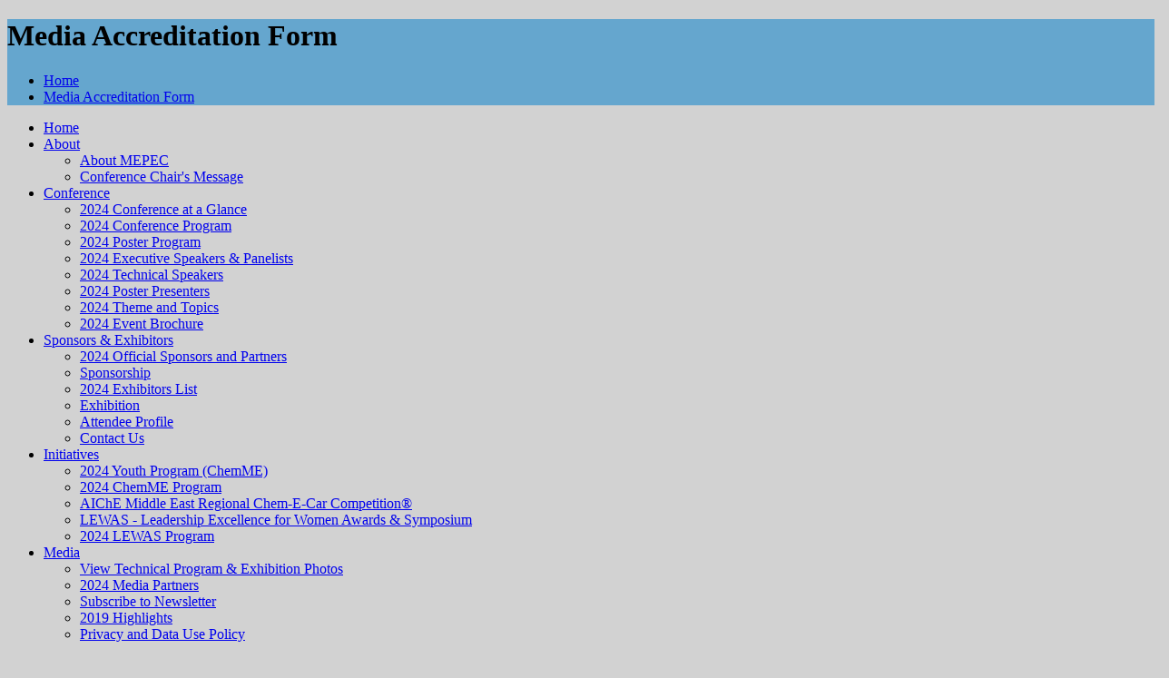

--- FILE ---
content_type: text/html; charset=utf-8
request_url: https://www.mepec.org/media-accreditation-form
body_size: 10053
content:
<!DOCTYPE html>
<html xmlns="http://www.w3.org/1999/xhtml" xml:lang="en" lang="en" itemscope>
<head>
<title>Media Accreditation Form - MEPEC24</title>
<meta charset="utf-8" />
<link rel="canonical" href="https://www.mepec.org/media-accreditation-form" />
	<link rel="icon" type="image/x-icon" href="https://www.mepec.org/favicon.ico" />
<meta name="viewport" content="width=1300" />
<meta property="og:title" content="Media Accreditation Form - MEPEC24" />
<meta property="og:description" content="" />
<meta property="og:url" content="https://www.mepec.org/media-accreditation-form" />
<meta property="og:site_name" content="MEPEC24" />
<meta itemprop="name" content="Media Accreditation Form - MEPEC24" />
<meta itemprop="description" content="" />
<link rel="stylesheet" href="https://taoma.e3-worldwide.com/_externals_240/jquery_ui/jquery-ui.min.css?lastMod=1529736891" media="all" type="text/css" />
<link rel="stylesheet" href="https://fonts.googleapis.com/css?lastMod=1769319113&family=Open+Sans:400,400i,700|Muli:700,800" media="all" type="text/css" />
<link rel="stylesheet" href="https://taoma.e3-worldwide.com/_modules/meee_sit_structure/_ressources/meee_sit_structure.css?lastMod=1614408583" media="all" type="text/css" />
<link rel="stylesheet" href="https://www.mepec.org/_modules/mepec19_sit_structure/_ressources/mepec19_sit_structure.css?lastMod=1562315708" media="all" type="text/css" />
<link rel="stylesheet" href="https://taoma.e3-worldwide.com/_taoma_240/_ressources/tao_links.css?lastMod=1560341005" media="all" type="text/css" />
<link rel="stylesheet" href="https://taoma.e3-worldwide.com/_taoma_240/_ressources/tao_medias.css?lastMod=1569340958" media="all" type="text/css" />
<link rel="stylesheet" href="https://taoma.e3-worldwide.com/_taoma_240/_ressources/tao_blocs.css?lastMod=1560341004" media="all" type="text/css" />
<link rel="stylesheet" href="https://taoma.e3-worldwide.com/__project/_ressources/mepec19_blocs.css?lastMod=1554098021" media="all" type="text/css" />
<link rel="stylesheet" href="https://www.mepec.org/_modules/mepec19_sit_popups/_ressources/mepec19_sit_popups.css?lastMod=1555583302" media="all" type="text/css" />
<script src="https://taoma.e3-worldwide.com/_externals_240/jquery/jquery.js?lastMod=1529736888"></script>
<script src="https://taoma.e3-worldwide.com/_framework_240/_ressources/js/tools.js?lastMod=1554302204"></script>
<script src="https://taoma.e3-worldwide.com/_framework_240/_ressources/js/framework.js?lastMod=1588575651"></script>
<script src="https://taoma.e3-worldwide.com/_modules/meee_sit_structure/_ressources/meee_sit_structure.js?lastMod=1582822772"></script>
<script src="https://www.mepec.org/_modules/mepec19_sit_structure/_ressources/mepec19_sit_structure.js?lastMod=1539896506"></script>
<script src="https://taoma.e3-worldwide.com/_taoma_240/_ressources/tao_medias.js?lastMod=1609757053"></script>
<script src="https://taoma.e3-worldwide.com/_taoma_240/_ressources/tao_blocs.js?lastMod=1675237338"></script>
<script src="https://taoma.e3-worldwide.com/__project/_ressources/meee_blocs.js?lastMod=1614370740"></script>
<script src="https://taoma.e3-worldwide.com/_framework_240/_modules/fw_socials/_ressources/fw_socials.js?lastMod=1570437027"></script>
<script>
<!--

	var is_save_alert_txt = "Save modified informations before leaving the page";
-->
</script>
</head>
<body>


	<div id="str-main" class="int">
		<div id="str-titre" class="cl_bkg_1">
		<div class="str-container">
			<h1>Media Accreditation Form</h1>
			
			<div id="str-boussole">
				
		<ul class="fw_nav_boussole" itemscope itemtype="http://data-vocabulary.org/Breadcrumb">
      <li><a href="https://www.mepec.org/" itemprop="url"><span itemprop="title">Home</span></a></li>
      <li><a href="https://www.mepec.org/media-accreditation-form" itemprop="url"><span itemprop="title">Media Accreditation Form</span></a></li>
		</ul>
			</div>
		</div>
		</div>
		<div id="str-header2">
		<div class="str-container">
			<div class="fw_tb">
				<div class="fw_td logo">
					
		<div id="str-logo">
			<a href="https://www.mepec.org/" title="back to Homepage" style="background-image:url(https://taoma.e3-worldwide.com/_objects/tao_medias/image/mepec-2024-logo-variation-colored-horizontal-copy-19349.png);"></a>
		</div>
				</div>
					<div class="fw_td menu1">
						
		<div id="str-menu1" class="is_sponsors">
			
			<nav id="fw_str_menu-menu1" class="fw_str_menu" data-width="300" data-sens="left">
		<ul class="niv1_ul">
			
				<li id="menu1_pag_1" class="niv1_li niv1_li_1 first feuille">
					<a href="https://www.mepec.org/home" class="niv1_a"  target="_self"><span class="">Home</span></a>
				</li>
				<li id="menu1_pag_7" class="niv1_li niv1_li_2">
					<a href="https://www.mepec.org/about" class="niv1_a"  target="_self"><span class="">About</span></a>
		<ul class="niv2_ul">
			
				<li id="menu1_pag_44" class="niv2_li niv2_li_1 first feuille">
					<a href="https://www.mepec.org/about-mepec" class="niv2_a"  target="_self"><span class="">About MEPEC</span></a>
				</li>
				<li id="menu1_pag_138" class="niv2_li niv2_li_2 last feuille">
					<a href="https://www.mepec.org/conference-chair-s-message" class="niv2_a"  target="_self"><span class="">Conference Chair's Message</span></a>
				</li>
		</ul>
				</li>
				<li id="menu1_pag_83" class="niv1_li niv1_li_3">
					<a href="https://www.mepec.org/conference-83" class="niv1_a"  target="_self"><span class="">Conference</span></a>
		<ul class="niv2_ul">
			
				<li id="menu1_pag_140" class="niv2_li niv2_li_1 first feuille">
					<a href="https://www.mepec.org/?display_media=9856" class="niv2_a"  target="_self"><span class="">2024 Conference at a Glance</span></a>
				</li>
				<li id="menu1_pag_149" class="niv2_li niv2_li_2 feuille">
					<a href="https://www.mepec.org/2024-conference-program" class="niv2_a"  target="_self"><span class="">2024 Conference Program</span></a>
				</li>
				<li id="menu1_pag_153" class="niv2_li niv2_li_3 feuille">
					<a href="https://www.mepec.org/2024-poster-program" class="niv2_a"  target="_self"><span class="">2024 Poster Program</span></a>
				</li>
				<li id="menu1_pag_154" class="niv2_li niv2_li_4 feuille">
					<a href="https://www.mepec.org/2024-executive-speakers-panelists" class="niv2_a"  target="_self"><span class="">2024 Executive Speakers & Panelists</span></a>
				</li>
				<li id="menu1_pag_152" class="niv2_li niv2_li_5 feuille">
					<a href="https://www.mepec.org/2024-technical-speakers" class="niv2_a"  target="_self"><span class="">2024 Technical Speakers</span></a>
				</li>
				<li id="menu1_pag_155" class="niv2_li niv2_li_6 feuille">
					<a href="https://www.mepec.org/2024-poster-presenters" class="niv2_a"  target="_self"><span class="">2024 Poster Presenters</span></a>
				</li>
				<li id="menu1_pag_135" class="niv2_li niv2_li_7 feuille">
					<a href="https://www.mepec.org/2024-theme-and-topics" class="niv2_a"  target="_self"><span class="">2024 Theme and Topics</span></a>
				</li>
				<li id="menu1_pag_81" class="niv2_li niv2_li_8 last feuille">
					<a href="https://www.mepec.org/?display_media=9840" class="niv2_a"  target="_blank"><span class="">2024 Event Brochure</span></a>
				</li>
		</ul>
				</li>
				<li id="menu1_pag_126" class="niv1_li niv1_li_4">
					<a href="https://www.mepec.org/sponsors-exhibitors" class="niv1_a"  target="_self"><span class="">Sponsors & Exhibitors</span></a>
		<ul class="niv2_ul">
			
				<li id="menu1_pag_58" class="niv2_li niv2_li_1 first feuille">
					<a href="https://www.mepec.org/2024-official-sponsors-and-partners" class="niv2_a"  target="_self"><span class="">2024 Official Sponsors and Partners</span></a>
				</li>
				<li id="menu1_pag_22" class="niv2_li niv2_li_2 feuille">
					<a href="https://www.mepec.org/sponsorship" class="niv2_a"  target="_self"><span class="">Sponsorship</span></a>
				</li>
				<li id="menu1_pag_40" class="niv2_li niv2_li_3 feuille">
					<a href="https://www.mepec.org/2024-exhibitors-list" class="niv2_a"  target="_self"><span class="">2024 Exhibitors List</span></a>
				</li>
				<li id="menu1_pag_41" class="niv2_li niv2_li_4 feuille">
					<a href="https://www.mepec.org/exhibition-41" class="niv2_a"  target="_self"><span class="">Exhibition</span></a>
				</li>
				<li id="menu1_pag_39" class="niv2_li niv2_li_5 feuille">
					<a href="https://www.mepec.org/attendee-profile" class="niv2_a"  target="_self"><span class="">Attendee Profile</span></a>
				</li>
				<li id="menu1_pag_8" class="niv2_li niv2_li_6 last feuille">
					<a href="https://www.mepec.org/contact-us" class="niv2_a"  target="_self"><span class="">Contact Us</span></a>
				</li>
		</ul>
				</li>
				<li id="menu1_pag_146" class="niv1_li niv1_li_5">
					<a href="https://www.mepec.org/initiatives" class="niv1_a"  target="_self"><span class="">Initiatives</span></a>
		<ul class="niv2_ul">
			
				<li id="menu1_pag_139" class="niv2_li niv2_li_1 first feuille">
					<a href="https://www.mepec.org/2024-youth-program-chemme" class="niv2_a"  target="_self"><span class="">2024 Youth Program (ChemME)</span></a>
				</li>
				<li id="menu1_pag_142" class="niv2_li niv2_li_2 feuille">
					<a href="https://www.mepec.org/2024-chemme-program" class="niv2_a"  target="_self"><span class="">2024 ChemME Program</span></a>
				</li>
				<li id="menu1_pag_143" class="niv2_li niv2_li_3 feuille">
					<a href="https://www.mepec.org/aiche-middle-east-regional-chem-e-car-competition" class="niv2_a"  target="_self"><span class="">AIChE Middle East Regional Chem-E-Car Competition®</span></a>
				</li>
				<li id="menu1_pag_144" class="niv2_li niv2_li_4 feuille">
					<a href="https://www.mepec.org/lewas-leadership-excellence-for-women-awards-symposium" class="niv2_a"  target="_self"><span class="">LEWAS - Leadership Excellence for Women Awards & Symposium</span></a>
				</li>
				<li id="menu1_pag_156" class="niv2_li niv2_li_5 last feuille">
					<a href="https://www.mepec.org/2024-lewas-program" class="niv2_a"  target="_self"><span class="">2024 LEWAS Program</span></a>
				</li>
		</ul>
				</li>
				<li id="menu1_pag_73" class="niv1_li niv1_li_6 last">
					<a href="https://www.mepec.org/media" class="niv1_a"  target="_self"><span class="">Media</span></a>
		<ul class="niv2_ul">
			
				<li id="menu1_pag_167" class="niv2_li niv2_li_1 first feuille">
					<a href="https://www.flickr.com/photos/144434112@N07/albums/" class="niv2_a"  target="_self"><span class="">View Technical Program & Exhibition Photos</span></a>
				</li>
				<li id="menu1_pag_75" class="niv2_li niv2_li_2 feuille">
					<a href="https://www.mepec.org/2024-media-partners" class="niv2_a"  target="_self"><span class="">2024 Media Partners</span></a>
				</li>
				<li id="menu1_pag_9" class="niv2_li niv2_li_3 feuille">
					<a href="https://www.mepec.org/subscribe-to-newsletter" class="niv2_a"  target="_self"><span class="">Subscribe to Newsletter</span></a>
				</li>
				<li id="menu1_pag_128" class="niv2_li niv2_li_4 feuille">
					<a href="https://www.mepec.org/2019-highlights" class="niv2_a"  target="_self"><span class="">2019 Highlights</span></a>
				</li>
				<li id="menu1_pag_60" class="niv2_li niv2_li_5 last feuille">
					<a href="https://www.mepec.org/privacy-and-data-use-policy" class="niv2_a"  target="_self"><span class="">Privacy and Data Use Policy</span></a>
				</li>
		</ul>
				</li>
		</ul>
			</nav>
		</div>
					</div>
						<div class="fw_td sponsors">
							
				<div id="str-sponsors_website">
					<p class="lib">Exclusive Host</p>
				  <div class="sponsor" style="background-image:url(https://taoma.e3-worldwide.com/_objects/meee_events/mepec_3/31/vignettes/market-facing-rgb-positive-19410.png);" title="Aramco"></div>
				</div>
						</div>
			</div>
		</div>
		</div>
		<div id="str-header1" class="cl_border_1">
		<div class="fw_tb">
					<div class="fw_td str-socials cl_bkg_1" style="width:60px;">
						
		<div id="fw_socials-1769319113572025" class="fw_socials" data-locale="en_US">
		<ul>
				<li class="fw_socials-li">
					<button class="fw_socials-linkedin" data-id="fw_socials-1769319113572025" data-strid="linkedin" data-lang="en"><i class="fab fa-linkedin"></i><span class="none">Linkedin</span></button>
					<p class="none"><a href="https://www.linkedin.com/company/mepec/" target="_blank">follow us on Linkedin</a>
					</p>
				</li>
				<li class="fw_socials-li">
					<button class="fw_socials-twitter" data-id="fw_socials-1769319113572025" data-strid="twitter" data-lang="en"><i class="fab fa-twitter"></i><span class="none">Twitter</span></button>
					<p class="none"><a href="https://twitter.com/MEPEConfEx" target="_blank">follow us on Twitter</a>
					</p>
				</li>
		</ul>
		</div>
					</div>
				<div class="fw_td dates">06 - 08 May 2024 &nbsp; | &nbsp; Kingdom of Saudi Arabia</div>
				<div class="fw_td patronage"><span id="patronage1"></span></div>
			<div class="fw_td ico cl_bkg_1"><a href="https://www.mepec.org/" title="Back to Homepage"><i class="fa fa-home"></i></a></div>
					<div class="fw_td ico cl_bkg_1"><a href="https://www.mepec.org/contact-us" title="Contact Us"><i class="fa fa-envelope"></i></a></div>
		</div>
			<div id="patronage2" class="none"></div>
		</div>
		<div id="str-corps">
		<div id="str-content">
		<div class="str-container">
			
		<div id="tao_blocs_152_default_93" class="tao_blocs tao_blocs_grid meee_blocs" style="padding: 20px; width: 1240px; height: 1000px;" data-width="1240" data-height="380" data-space_h="20" data-space_v="20" data-padding="20">
			<div id="tao_bloc_152_472" class="tao_bloc tao_bloc_grid tao_bloc_module tao_bloc_module-code tao_bloc_nostyle" style="top:20px; left:20px; width:1200px; height:340px;" data-top="20" data-left="20" data-width="1200" data-height="340" data-content_width="1200" data-content_height="340" data-style_width="0" data-style_height="0" data-style_width_content="0" data-style_height_content="0">
					<div class="tao_bloc-cell tao_bloc-cell-tl" style="width:1200px; height:340px;">
					<div class="tao_bloc-content" style=" width:1200px; height:auto;"><!-- Begin Mailchimp Signup Form -->
<link href="//cdn-images.mailchimp.com/embedcode/classic-10_7.css" rel="stylesheet" type="text/css">
<style type="text/css">
	#mc_embed_signup{background:#fff; clear:left; font:14px Helvetica,Arial,sans-serif; }
	/* Add your own Mailchimp form style overrides in your site stylesheet or in this style block.
	   We recommend moving this block and the preceding CSS link to the HEAD of your HTML file. */
</style>
<style type="text/css">
	#mc-embedded-subscribe-form input[type=checkbox]{display: inline; width: auto;margin-right: 10px;}
	#mergeRow-gdpr {margin-top: 20px;}
	#mergeRow-gdpr fieldset label {font-weight: normal;}
	#mc-embedded-subscribe-form .mc_fieldset{border:none;min-height: 0px;padding-bottom:0px;}
</style>
<div id="mc_embed_signup">
<form action="https://mepec.us10.list-manage.com/subscribe/post?u=a5219d8c1a198006e8e17b1ce&amp;id=bdc5ff7410" method="post" id="mc-embedded-subscribe-form" name="mc-embedded-subscribe-form" class="validate" target="_blank" novalidate>
    <div id="mc_embed_signup_scroll">
	<h2>Subscribe</h2>
<div class="indicates-required"><span class="asterisk">*</span> indicates required</div>
<div class="mc-field-group">
	<label for="mce-EMAIL">Email Address  <span class="asterisk">*</span>
</label>
	<input type="email" value="" name="EMAIL" class="required email" id="mce-EMAIL">
</div>
<div class="mc-field-group">
	<label for="mce-MMERGE3">Salutation </label>
	<input type="text" value="" name="MMERGE3" class="" id="mce-MMERGE3">
</div>
<div class="mc-field-group">
	<label for="mce-FNAME">First Name  <span class="asterisk">*</span>
</label>
	<input type="text" value="" name="FNAME" class="required" id="mce-FNAME">
</div>
<div class="mc-field-group">
	<label for="mce-LNAME">Last Name  <span class="asterisk">*</span>
</label>
	<input type="text" value="" name="LNAME" class="required" id="mce-LNAME">
</div>
<div class="mc-field-group size1of2">
	<label for="mce-PHONENUMBE">Contact Number  <span class="asterisk">*</span>
</label>
	<input type="text" name="PHONENUMBE" class="required" value="" id="mce-PHONENUMBE">
</div>
<div class="mc-field-group">
	<label for="mce-JOBTITLE">Job Title  <span class="asterisk">*</span>
</label>
	<input type="text" value="" name="JOBTITLE" class="required" id="mce-JOBTITLE">
</div>
<div class="mc-field-group">
	<label for="mce-COMPANYNAM">Company Name  <span class="asterisk">*</span>
</label>
	<input type="text" value="" name="COMPANYNAM" class="required" id="mce-COMPANYNAM">
</div>
<div class="mc-field-group">
	<label for="mce-COUNTRY">Country  <span class="asterisk">*</span>
</label>
	<select name="COUNTRY" class="required" id="mce-COUNTRY">
	<option value=""></option>
	<option value="United States of America">United States of America</option>
<option value="Aaland Islands">Aaland Islands</option>
<option value="Afghanistan">Afghanistan</option>
<option value="Albania">Albania</option>
<option value="Algeria">Algeria</option>
<option value="American Samoa">American Samoa</option>
<option value="Andorra">Andorra</option>
<option value="Angola">Angola</option>
<option value="Anguilla">Anguilla</option>
<option value="Antarctica">Antarctica</option>
<option value="Antigua And Barbuda">Antigua And Barbuda</option>
<option value="Argentina">Argentina</option>
<option value="Armenia">Armenia</option>
<option value="Aruba">Aruba</option>
<option value="Australia">Australia</option>
<option value="Austria">Austria</option>
<option value="Azerbaijan">Azerbaijan</option>
<option value="Bahamas">Bahamas</option>
<option value="Bahrain">Bahrain</option>
<option value="Bangladesh">Bangladesh</option>
<option value="Barbados">Barbados</option>
<option value="Belarus">Belarus</option>
<option value="Belgium">Belgium</option>
<option value="Belize">Belize</option>
<option value="Benin">Benin</option>
<option value="Bermuda">Bermuda</option>
<option value="Bhutan">Bhutan</option>
<option value="Bolivia">Bolivia</option>
<option value="Bonaire, Saint Eustatius and Saba">Bonaire, Saint Eustatius and Saba</option>
<option value="Bosnia and Herzegovina">Bosnia and Herzegovina</option>
<option value="Botswana">Botswana</option>
<option value="Bouvet Island">Bouvet Island</option>
<option value="Brazil">Brazil</option>
<option value="British Indian Ocean Territory">British Indian Ocean Territory</option>
<option value="Brunei Darussalam">Brunei Darussalam</option>
<option value="Bulgaria">Bulgaria</option>
<option value="Burkina Faso">Burkina Faso</option>
<option value="Burundi">Burundi</option>
<option value="Cambodia">Cambodia</option>
<option value="Cameroon">Cameroon</option>
<option value="Canada">Canada</option>
<option value="Cape Verde">Cape Verde</option>
<option value="Cayman Islands">Cayman Islands</option>
<option value="Central African Republic">Central African Republic</option>
<option value="Chad">Chad</option>
<option value="Chile">Chile</option>
<option value="China">China</option>
<option value="Christmas Island">Christmas Island</option>
<option value="Cocos (Keeling) Islands">Cocos (Keeling) Islands</option>
<option value="Colombia">Colombia</option>
<option value="Comoros">Comoros</option>
<option value="Congo">Congo</option>
<option value="Cook Islands">Cook Islands</option>
<option value="Costa Rica">Costa Rica</option>
<option value="Cote D'Ivoire">Cote D'Ivoire</option>
<option value="Croatia">Croatia</option>
<option value="Cuba">Cuba</option>
<option value="Curacao">Curacao</option>
<option value="Cyprus">Cyprus</option>
<option value="Czech Republic">Czech Republic</option>
<option value="Democratic Republic of the Congo">Democratic Republic of the Congo</option>
<option value="Denmark">Denmark</option>
<option value="Djibouti">Djibouti</option>
<option value="Dominica">Dominica</option>
<option value="Dominican Republic">Dominican Republic</option>
<option value="Ecuador">Ecuador</option>
<option value="Egypt">Egypt</option>
<option value="El Salvador">El Salvador</option>
<option value="Equatorial Guinea">Equatorial Guinea</option>
<option value="Eritrea">Eritrea</option>
<option value="Estonia">Estonia</option>
<option value="Ethiopia">Ethiopia</option>
<option value="Falkland Islands">Falkland Islands</option>
<option value="Faroe Islands">Faroe Islands</option>
<option value="Fiji">Fiji</option>
<option value="Finland">Finland</option>
<option value="France">France</option>
<option value="French Guiana">French Guiana</option>
<option value="French Polynesia">French Polynesia</option>
<option value="French Southern Territories">French Southern Territories</option>
<option value="Gabon">Gabon</option>
<option value="Gambia">Gambia</option>
<option value="Georgia">Georgia</option>
<option value="Germany">Germany</option>
<option value="Ghana">Ghana</option>
<option value="Gibraltar">Gibraltar</option>
<option value="Greece">Greece</option>
<option value="Greenland">Greenland</option>
<option value="Grenada">Grenada</option>
<option value="Guadeloupe">Guadeloupe</option>
<option value="Guam">Guam</option>
<option value="Guatemala">Guatemala</option>
<option value="Guernsey">Guernsey</option>
<option value="Guinea">Guinea</option>
<option value="Guinea-Bissau">Guinea-Bissau</option>
<option value="Guyana">Guyana</option>
<option value="Haiti">Haiti</option>
<option value="Heard and Mc Donald Islands">Heard and Mc Donald Islands</option>
<option value="Honduras">Honduras</option>
<option value="Hong Kong">Hong Kong</option>
<option value="Hungary">Hungary</option>
<option value="Iceland">Iceland</option>
<option value="India">India</option>
<option value="Indonesia">Indonesia</option>
<option value="Iran">Iran</option>
<option value="Iraq">Iraq</option>
<option value="Ireland">Ireland</option>
<option value="Isle of Man">Isle of Man</option>
<option value="Israel">Israel</option>
<option value="Italy">Italy</option>
<option value="Jamaica">Jamaica</option>
<option value="Japan">Japan</option>
<option value="Jersey  (Channel Islands)">Jersey  (Channel Islands)</option>
<option value="Jordan">Jordan</option>
<option value="Kazakhstan">Kazakhstan</option>
<option value="Kenya">Kenya</option>
<option value="Kiribati">Kiribati</option>
<option value="Kuwait">Kuwait</option>
<option value="Kyrgyzstan">Kyrgyzstan</option>
<option value="Lao People's Democratic Republic">Lao People's Democratic Republic</option>
<option value="Latvia">Latvia</option>
<option value="Lebanon">Lebanon</option>
<option value="Lesotho">Lesotho</option>
<option value="Liberia">Liberia</option>
<option value="Libya">Libya</option>
<option value="Liechtenstein">Liechtenstein</option>
<option value="Lithuania">Lithuania</option>
<option value="Luxembourg">Luxembourg</option>
<option value="Macau">Macau</option>
<option value="Macedonia">Macedonia</option>
<option value="Madagascar">Madagascar</option>
<option value="Malawi">Malawi</option>
<option value="Malaysia">Malaysia</option>
<option value="Maldives">Maldives</option>
<option value="Mali">Mali</option>
<option value="Malta">Malta</option>
<option value="Marshall Islands">Marshall Islands</option>
<option value="Martinique">Martinique</option>
<option value="Mauritania">Mauritania</option>
<option value="Mauritius">Mauritius</option>
<option value="Mayotte">Mayotte</option>
<option value="Mexico">Mexico</option>
<option value="Micronesia, Federated States of">Micronesia, Federated States of</option>
<option value="Moldova, Republic of">Moldova, Republic of</option>
<option value="Monaco">Monaco</option>
<option value="Mongolia">Mongolia</option>
<option value="Montenegro">Montenegro</option>
<option value="Montserrat">Montserrat</option>
<option value="Morocco">Morocco</option>
<option value="Mozambique">Mozambique</option>
<option value="Myanmar">Myanmar</option>
<option value="Namibia">Namibia</option>
<option value="Nauru">Nauru</option>
<option value="Nepal">Nepal</option>
<option value="Netherlands">Netherlands</option>
<option value="Netherlands Antilles">Netherlands Antilles</option>
<option value="New Caledonia">New Caledonia</option>
<option value="New Zealand">New Zealand</option>
<option value="Nicaragua">Nicaragua</option>
<option value="Niger">Niger</option>
<option value="Nigeria">Nigeria</option>
<option value="Niue">Niue</option>
<option value="Norfolk Island">Norfolk Island</option>
<option value="North Korea">North Korea</option>
<option value="Northern Mariana Islands">Northern Mariana Islands</option>
<option value="Norway">Norway</option>
<option value="Oman">Oman</option>
<option value="Pakistan">Pakistan</option>
<option value="Palau">Palau</option>
<option value="Palestine">Palestine</option>
<option value="Panama">Panama</option>
<option value="Papua New Guinea">Papua New Guinea</option>
<option value="Paraguay">Paraguay</option>
<option value="Peru">Peru</option>
<option value="Philippines">Philippines</option>
<option value="Pitcairn">Pitcairn</option>
<option value="Poland">Poland</option>
<option value="Portugal">Portugal</option>
<option value="Puerto Rico">Puerto Rico</option>
<option value="Qatar">Qatar</option>
<option value="Republic of Kosovo">Republic of Kosovo</option>
<option value="Reunion">Reunion</option>
<option value="Romania">Romania</option>
<option value="Russia">Russia</option>
<option value="Rwanda">Rwanda</option>
<option value="Saint Kitts and Nevis">Saint Kitts and Nevis</option>
<option value="Saint Lucia">Saint Lucia</option>
<option value="Saint Martin">Saint Martin</option>
<option value="Saint Vincent and the Grenadines">Saint Vincent and the Grenadines</option>
<option value="Samoa (Independent)">Samoa (Independent)</option>
<option value="San Marino">San Marino</option>
<option value="Sao Tome and Principe">Sao Tome and Principe</option>
<option value="Saudi Arabia">Saudi Arabia</option>
<option value="Senegal">Senegal</option>
<option value="Serbia">Serbia</option>
<option value="Seychelles">Seychelles</option>
<option value="Sierra Leone">Sierra Leone</option>
<option value="Singapore">Singapore</option>
<option value="Sint Maarten">Sint Maarten</option>
<option value="Slovakia">Slovakia</option>
<option value="Slovenia">Slovenia</option>
<option value="Solomon Islands">Solomon Islands</option>
<option value="Somalia">Somalia</option>
<option value="South Africa">South Africa</option>
<option value="South Georgia and the South Sandwich Islands">South Georgia and the South Sandwich Islands</option>
<option value="South Korea">South Korea</option>
<option value="South Sudan">South Sudan</option>
<option value="Spain">Spain</option>
<option value="Sri Lanka">Sri Lanka</option>
<option value="St. Helena">St. Helena</option>
<option value="St. Pierre and Miquelon">St. Pierre and Miquelon</option>
<option value="Sudan">Sudan</option>
<option value="Suriname">Suriname</option>
<option value="Svalbard and Jan Mayen Islands">Svalbard and Jan Mayen Islands</option>
<option value="Swaziland">Swaziland</option>
<option value="Sweden">Sweden</option>
<option value="Switzerland">Switzerland</option>
<option value="Syria">Syria</option>
<option value="Taiwan">Taiwan</option>
<option value="Tajikistan">Tajikistan</option>
<option value="Tanzania">Tanzania</option>
<option value="Thailand">Thailand</option>
<option value="Timor-Leste">Timor-Leste</option>
<option value="Togo">Togo</option>
<option value="Tokelau">Tokelau</option>
<option value="Tonga">Tonga</option>
<option value="Trinidad and Tobago">Trinidad and Tobago</option>
<option value="Tunisia">Tunisia</option>
<option value="Turkey">Turkey</option>
<option value="Turkmenistan">Turkmenistan</option>
<option value="Turks &amp; Caicos Islands">Turks &amp; Caicos Islands</option>
<option value="Turks and Caicos Islands">Turks and Caicos Islands</option>
<option value="Tuvalu">Tuvalu</option>
<option value="Uganda">Uganda</option>
<option value="Ukraine">Ukraine</option>
<option value="United Arab Emirates">United Arab Emirates</option>
<option value="United Kingdom">United Kingdom</option>
<option value="Uruguay">Uruguay</option>
<option value="USA Minor Outlying Islands">USA Minor Outlying Islands</option>
<option value="Uzbekistan">Uzbekistan</option>
<option value="Vanuatu">Vanuatu</option>
<option value="Vatican City State (Holy See)">Vatican City State (Holy See)</option>
<option value="Venezuela">Venezuela</option>
<option value="Vietnam">Vietnam</option>
<option value="Virgin Islands (British)">Virgin Islands (British)</option>
<option value="Virgin Islands (U.S.)">Virgin Islands (U.S.)</option>
<option value="Wallis and Futuna Islands">Wallis and Futuna Islands</option>
<option value="Western Sahara">Western Sahara</option>
<option value="Yemen">Yemen</option>
<option value="Zambia">Zambia</option>
<option value="Zimbabwe">Zimbabwe</option>

	</select>
</div>
<div class="mc-field-group">
	<label for="mce-MMERGE8">Editor's Name  <span class="asterisk">*</span>
</label>
	<input type="text" value="" name="MMERGE8" class="required" id="mce-MMERGE8">
</div>
<div class="mc-field-group">
	<label for="mce-MMERGE9">Editor's Email Address  <span class="asterisk">*</span>
</label>
	<input type="text" value="" name="MMERGE9" class="required" id="mce-MMERGE9">
</div>
<div class="mc-field-group input-group">
    <strong>Media Category </strong>
    <ul><li><input type="checkbox" value="1" name="group[113][1]" id="mce-group[113]-113-0"><label for="mce-group[113]-113-0">Newspaper</label></li>
<li><input type="checkbox" value="2" name="group[113][2]" id="mce-group[113]-113-1"><label for="mce-group[113]-113-1">Magazine</label></li>
<li><input type="checkbox" value="4" name="group[113][4]" id="mce-group[113]-113-2"><label for="mce-group[113]-113-2">Television</label></li>
<li><input type="checkbox" value="8" name="group[113][8]" id="mce-group[113]-113-3"><label for="mce-group[113]-113-3">Digital</label></li>
<li><input type="checkbox" value="16" name="group[113][16]" id="mce-group[113]-113-4"><label for="mce-group[113]-113-4">Newswire</label></li>
<li><input type="checkbox" value="32" name="group[113][32]" id="mce-group[113]-113-5"><label for="mce-group[113]-113-5">Radio</label></li>
<li><input type="checkbox" value="64" name="group[113][64]" id="mce-group[113]-113-6"><label for="mce-group[113]-113-6">Other</label></li>
</ul>
</div>
<div id="mergeRow-gdpr" class="mergeRow gdpr-mergeRow content__gdprBlock mc-field-group">
    <div class="content__gdpr">
        <label>Marketing Permissions</label>
        <p>Middle East Energy Events FZ LLC (ME3) and Worldwide Energy Events Experts FZ LLC (E3) takes your privacy seriously and is committed to protecting your privacy rights. By providing your information, you agree that you have read the Privacy Policy on the website that explains to you why we collect your personal information, what we collect, how we use it, how we protect your data and for how long we store it. You may receive personalized recommendations and marketing that are tailored based on the information you provided to us and interaction on our website, applications and through our trusted partners visa SMS, telephone or email. Based on the information received, we will carry out statistical, technical and logistical analysis and strategic development and create personalized content and advertisements. We may also be in contact with you about other events or services of ours that we believe may interest you. Please choose the ways that you would prefer to stay informed:</p>
        <fieldset class="mc_fieldset gdprRequired mc-field-group" name="interestgroup_field">
		<label class="checkbox subfield" for="gdpr_181"><input type="checkbox" id="gdpr_181" name="gdpr[181]" value="Y" class="av-checkbox "><span>By Email and Other Online Campaigns</span> </label><label class="checkbox subfield" for="gdpr_185"><input type="checkbox" id="gdpr_185" name="gdpr[185]" value="Y" class="av-checkbox "><span>By Phone</span> </label>
        </fieldset>
        <p>You can change your mind at any time by clicking the unsubscribe link in the footer of any email you receive from us, or by contacting us at datacontroller@mee-events.com. We will treat your information with respect. For more information about our privacy practices please visit our website. By clicking below, you agree that we may process your information in accordance with these terms.</p>
    </div>
    <div class="content__gdprLegal">
        <p>We use Mailchimp as our marketing platform. By clicking below to subscribe, you acknowledge that your information will be transferred to Mailchimp for processing. <a href="https://mailchimp.com/legal/" target="_blank">Learn more about Mailchimp's privacy practices here.</a></p>
    </div>
</div>
	<div id="mce-responses" class="clear">
		<div class="response" id="mce-error-response" style="display:none"></div>
		<div class="response" id="mce-success-response" style="display:none"></div>
	</div>    <!-- real people should not fill this in and expect good things - do not remove this or risk form bot signups-->
    <div style="position: absolute; left: -5000px;" aria-hidden="true"><input type="text" name="b_a5219d8c1a198006e8e17b1ce_bdc5ff7410" tabindex="-1" value=""></div>
    <div class="clear"><input type="submit" value="Subscribe" name="subscribe" id="mc-embedded-subscribe" class="button"></div>
    </div>
</form>
</div>
<script type='text/javascript' src='//s3.amazonaws.com/downloads.mailchimp.com/js/mc-validate.js'></script><script type='text/javascript'>(function($) {window.fnames = new Array(); window.ftypes = new Array();fnames[0]='EMAIL';ftypes[0]='email';fnames[3]='MMERGE3';ftypes[3]='text';fnames[1]='FNAME';ftypes[1]='text';fnames[2]='LNAME';ftypes[2]='text';fnames[4]='PHONENUMBE';ftypes[4]='phone';fnames[5]='JOBTITLE';ftypes[5]='text';fnames[6]='COMPANYNAM';ftypes[6]='text';fnames[7]='COUNTRY';ftypes[7]='dropdown';fnames[8]='MMERGE8';ftypes[8]='text';fnames[9]='MMERGE9';ftypes[9]='text';}(jQuery));var $mcj = jQuery.noConflict(true);</script>
<!--End mc_embed_signup-->
			</div>
			</div>
			</div>
		</div>
		</div>
		</div>
			<div id="str-sponsors_footer">
			<div class="str-container">
				<h2 class="subtitle">Sponsors</h2>
				<div class="fw_tb blocs">
					
					<div class="fw_td bloc">
						<h3 class="cl_bkg_3">Organized By</h3>
						<div class="sponsor" style="background-image:url(https://taoma.e3-worldwide.com/_objects/meee_events/mepec_3/122/vignettes/aiche-logo-web-280px-12109.jpg);" title="American Institute of Chemical Engineers (AIChE)"></div>
						<div class="all"><a href="https://www.mepec.org/2024-official-sponsors-and-partners">View all Sponsors <i class="fa fa-arrow-circle-right"></i></a></div>
					</div>
						<div class="fw_td vide"></div>
					<div class="fw_td bloc">
						<h3 class="cl_bkg_3">Exclusive Host</h3>
						<div class="sponsor" style="background-image:url(https://taoma.e3-worldwide.com/_objects/meee_events/mepec_3/31/vignettes/market-facing-rgb-positive-19410.png);" title="Aramco"></div>
						<div class="all"><a href="https://www.mepec.org/2024-official-sponsors-and-partners">View all Sponsors <i class="fa fa-arrow-circle-right"></i></a></div>
					</div>
						<div class="fw_td vide"></div>
					<div class="fw_td bloc">
						<h3 class="cl_bkg_3">Platinum Sponsors</h3>
						
			<div id="slider-sponsors_footer_3" class="blo_slides" data-ls_skinpath="https://taoma.e3-worldwide.com/_externals_240/layerslider/skins/" data-autostart="1" data-prevnext="0">
				<div class="ls-slide" data-ls="duration: 3000; transitionduration: 0; transition2d: 1;">
				<div class="ls-layer">
					<div class="str-slide no_marge"><div class="sponsor" style="background-image:url(https://taoma.e3-worldwide.com/_objects/meee_events/mepec_3/259/vignettes/sasref-logo-19932.png);" title="Saudi Aramco Jubail Refinery Company (SASREF)"></div>
					</div>
				</div>
				</div>
				<div class="ls-slide" data-ls="duration: 3000; transitionduration: 0; transition2d: 1;">
				<div class="ls-layer">
					<div class="str-slide no_marge"><div class="sponsor" style="background-image:url(https://taoma.e3-worldwide.com/_objects/meee_events/mepec_3/78/vignettes/s-chem-logo-04-02-19-7090.jpg);" title="Saudi Chevron Phillips (S-Chem)"></div>
					</div>
				</div>
				</div>
				<div class="ls-slide" data-ls="duration: 3000; transitionduration: 0; transition2d: 1;">
				<div class="ls-layer">
					<div class="str-slide no_marge"><div class="sponsor" style="background-image:url(https://taoma.e3-worldwide.com/_objects/meee_events/mepec_3/673/vignettes/satorp-logo-19735.jpg);" title="SATORP"></div>
					</div>
				</div>
				</div>
			</div>
						<div class="all"><a href="https://www.mepec.org/2024-official-sponsors-and-partners">View all Sponsors <i class="fa fa-arrow-circle-right"></i></a></div>
					</div>
						<div class="fw_td vide"></div>
					<div class="fw_td bloc">
						<h3 class="cl_bkg_3">Gold Sponsors</h3>
						
			<div id="slider-sponsors_footer_2" class="blo_slides" data-ls_skinpath="https://taoma.e3-worldwide.com/_externals_240/layerslider/skins/" data-autostart="1" data-prevnext="0">
				<div class="ls-slide" data-ls="duration: 3000; transitionduration: 0; transition2d: 1;">
				<div class="ls-layer">
					<div class="str-slide no_marge"><div class="sponsor" style="background-image:url(https://taoma.e3-worldwide.com/_objects/meee_events/mepec_3/790/vignettes/yasref-logos-vector-page-0001-20096.jpg);" title="Yanbu Aramco Sinopec Refinery Co. (YASREF)"></div>
					</div>
				</div>
				</div>
				<div class="ls-slide" data-ls="duration: 3000; transitionduration: 0; transition2d: 1;">
				<div class="ls-layer">
					<div class="str-slide no_marge"><div class="sponsor" style="background-image:url(https://taoma.e3-worldwide.com/_objects/meee_events/mepec_3/207/vignettes/honeywelluop-lockup-rgb-stacked-black-red-19905.png);" title="Honeywell UOP"></div>
					</div>
				</div>
				</div>
				<div class="ls-slide" data-ls="duration: 3000; transitionduration: 0; transition2d: 1;">
				<div class="ls-layer">
					<div class="str-slide no_marge"><div class="sponsor" style="background-image:url(https://taoma.e3-worldwide.com/_objects/meee_events/mepec_3/104/vignettes/luberef-logo-01-20201.png);" title="Saudi Aramco Base Oil Company - Luberef"></div>
					</div>
				</div>
				</div>
				<div class="ls-slide" data-ls="duration: 3000; transitionduration: 0; transition2d: 1;">
				<div class="ls-layer">
					<div class="str-slide no_marge"><div class="sponsor" style="background-image:url(https://taoma.e3-worldwide.com/_objects/meee_events/mepec_3/885/vignettes/slb-logo-positive-rgb-general-20183.jpg);" title="SLB"></div>
					</div>
				</div>
				</div>
			</div>
						<div class="all"><a href="https://www.mepec.org/2024-official-sponsors-and-partners">View all Sponsors <i class="fa fa-arrow-circle-right"></i></a></div>
					</div>
						<div class="fw_td vide"></div>
					<div class="fw_td bloc">
						<h3 class="cl_bkg_3">Silver Sponsors</h3>
						
			<div id="slider-sponsors_footer_1" class="blo_slides" data-ls_skinpath="https://taoma.e3-worldwide.com/_externals_240/layerslider/skins/" data-autostart="1" data-prevnext="0">
				<div class="ls-slide" data-ls="duration: 3000; transitionduration: 0; transition2d: 1;">
				<div class="ls-layer">
					<div class="str-slide no_marge"><div class="sponsor" style="background-image:url(https://www.mepec.org/index.php?secured_object=20261&v=vignettes);" title="Flowserve Abahsain"></div>
					</div>
				</div>
				</div>
				<div class="ls-slide" data-ls="duration: 3000; transitionduration: 0; transition2d: 1;">
				<div class="ls-layer">
					<div class="str-slide no_marge"><div class="sponsor" style="background-image:url(https://taoma.e3-worldwide.com/_objects/meee_events/mepec_3/891/vignettes/yokogawa-logo-1-gda2023-page-0001-20295.jpg);" title="Yokogawa"></div>
					</div>
				</div>
				</div>
				<div class="ls-slide" data-ls="duration: 3000; transitionduration: 0; transition2d: 1;">
				<div class="ls-layer">
					<div class="str-slide no_marge"><div class="sponsor" style="background-image:url(https://taoma.e3-worldwide.com/_objects/meee_events/mepec_3/852/vignettes/png-image-19808.png);" title="AHSTCO"></div>
					</div>
				</div>
				</div>
				<div class="ls-slide" data-ls="duration: 3000; transitionduration: 0; transition2d: 1;">
				<div class="ls-layer">
					<div class="str-slide no_marge"><div class="sponsor" style="background-image:url(https://taoma.e3-worldwide.com/_objects/meee_events/mepec_3/321/vignettes/energytech-logowebsite-01-20059.jpg);" title="EnergyTech"></div>
					</div>
				</div>
				</div>
				<div class="ls-slide" data-ls="duration: 3000; transitionduration: 0; transition2d: 1;">
				<div class="ls-layer">
					<div class="str-slide no_marge"><div class="sponsor" style="background-image:url(https://taoma.e3-worldwide.com/_objects/meee_events/mepec_3/270/vignettes/logo-niti-1-19394.png);" title="National Industrial Training Institute (NITI)"></div>
					</div>
				</div>
				</div>
				<div class="ls-slide" data-ls="duration: 3000; transitionduration: 0; transition2d: 1;">
				<div class="ls-layer">
					<div class="str-slide no_marge"><div class="sponsor" style="background-image:url(https://taoma.e3-worldwide.com/_objects/meee_events/mepec_3/84/vignettes/art-logo-gda2023-19736.jpg);" title="CLG & ART"></div>
					</div>
				</div>
				</div>
				<div class="ls-slide" data-ls="duration: 3000; transitionduration: 0; transition2d: 1;">
				<div class="ls-layer">
					<div class="str-slide no_marge"><div class="sponsor" style="background-image:url(https://taoma.e3-worldwide.com/_objects/meee_events/mepec_3/208/vignettes/logo-axens-with-baseline-quadri-19687.png);" title="Axens"></div>
					</div>
				</div>
				</div>
				<div class="ls-slide" data-ls="duration: 3000; transitionduration: 0; transition2d: 1;">
				<div class="ls-layer">
					<div class="str-slide no_marge"><div class="sponsor" style="background-image:url(https://taoma.e3-worldwide.com/_objects/meee_events/mepec_3/144/vignettes/shell-logo-gda2023-19891.jpg);" title="Shell Catalysts & Technologies"></div>
					</div>
				</div>
				</div>
				<div class="ls-slide" data-ls="duration: 3000; transitionduration: 0; transition2d: 1;">
				<div class="ls-layer">
					<div class="str-slide no_marge"><div class="sponsor" style="background-image:url(https://taoma.e3-worldwide.com/_objects/meee_events/mepec_3/148/vignettes/grace-logo-with-tag-color-19389.jpg);" title="W.R. Grace & Co"></div>
					</div>
				</div>
				</div>
				<div class="ls-slide" data-ls="duration: 3000; transitionduration: 0; transition2d: 1;">
				<div class="ls-layer">
					<div class="str-slide no_marge"><div class="sponsor" style="background-image:url(https://taoma.e3-worldwide.com/_objects/meee_events/mepec_3/870/vignettes/naizak-logo-20138.png);" title="Naizak Global Engineering Systems "></div>
					</div>
				</div>
				</div>
			</div>
						<div class="all"><a href="https://www.mepec.org/2024-official-sponsors-and-partners">View all Sponsors <i class="fa fa-arrow-circle-right"></i></a></div>
					</div>
						<div class="fw_td vide"></div>
					<div class="fw_td bloc">
						<h3 class="cl_bkg_3">Supporting Organizations</h3>
						
			<div id="slider-sponsors_footer_5" class="blo_slides" data-ls_skinpath="https://taoma.e3-worldwide.com/_externals_240/layerslider/skins/" data-autostart="1" data-prevnext="0">
				<div class="ls-slide" data-ls="duration: 3000; transitionduration: 0; transition2d: 1;">
				<div class="ls-layer">
					<div class="str-slide no_marge"><div class="sponsor" style="background-image:url(https://taoma.e3-worldwide.com/_objects/meee_events/mepec_3/518/vignettes/kfupm-college-logo-page-0001-20153.jpg);" title="King Fahd University of Petroleum and Minerals (KFUPM)"></div>
					</div>
				</div>
				</div>
				<div class="ls-slide" data-ls="duration: 3000; transitionduration: 0; transition2d: 1;">
				<div class="ls-layer">
					<div class="str-slide no_marge"><div class="sponsor" style="background-image:url(https://taoma.e3-worldwide.com/_objects/meee_events/mepec_3/888/vignettes/wfeo-logo-tree-20190.png);" title="WFEO - World Federation of Engineering Organizations"></div>
					</div>
				</div>
				</div>
				<div class="ls-slide" data-ls="duration: 3000; transitionduration: 0; transition2d: 1;">
				<div class="ls-layer">
					<div class="str-slide no_marge"><div class="sponsor" style="background-image:url(https://taoma.e3-worldwide.com/_objects/meee_events/mepec_3/869/vignettes/photo-2024-03-27-11-16-48-20085.jpg);" title="Chemicals Research & Innovation Society "></div>
					</div>
				</div>
				</div>
				<div class="ls-slide" data-ls="duration: 3000; transitionduration: 0; transition2d: 1;">
				<div class="ls-layer">
					<div class="str-slide no_marge"><div class="sponsor" style="background-image:url(https://taoma.e3-worldwide.com/_objects/meee_events/mepec_3/191/vignettes/gda-logo-latest-19438.jpg);" title="Gulf Downstream Association (GDA)"></div>
					</div>
				</div>
				</div>
				<div class="ls-slide" data-ls="duration: 3000; transitionduration: 0; transition2d: 1;">
				<div class="ls-layer">
					<div class="str-slide no_marge"><div class="sponsor" style="background-image:url(https://taoma.e3-worldwide.com/_objects/meee_events/mepec_3/848/vignettes/aace-logo-colored-without-conference-19681.png);" title="AACE Kingdom of Saudi Arabia Section"></div>
					</div>
				</div>
				</div>
				<div class="ls-slide" data-ls="duration: 3000; transitionduration: 0; transition2d: 1;">
				<div class="ls-layer">
					<div class="str-slide no_marge"><div class="sponsor" style="background-image:url(https://taoma.e3-worldwide.com/_objects/meee_events/mepec_3/59/vignettes/wpc-energy-01-19411.png);" title="WPC Energy"></div>
					</div>
				</div>
				</div>
				<div class="ls-slide" data-ls="duration: 3000; transitionduration: 0; transition2d: 1;">
				<div class="ls-layer">
					<div class="str-slide no_marge"><div class="sponsor" style="background-image:url(https://www.mepec.org/index.php?secured_object=16322&v=vignettes);" title="Project Management Institute - KSA"></div>
					</div>
				</div>
				</div>
				<div class="ls-slide" data-ls="duration: 3000; transitionduration: 0; transition2d: 1;">
				<div class="ls-layer">
					<div class="str-slide no_marge"><div class="sponsor" style="background-image:url(https://www.mepec.org/index.php?secured_object=20139&v=vignettes);" title="Society of Petroleum Engineers - KSA Section"></div>
					</div>
				</div>
				</div>
				<div class="ls-slide" data-ls="duration: 3000; transitionduration: 0; transition2d: 1;">
				<div class="ls-layer">
					<div class="str-slide no_marge"><div class="sponsor" style="background-image:url(https://taoma.e3-worldwide.com/_objects/meee_events/mepec_3/873/vignettes/gpa-gcc-logo-v2-20124.jpg);" title="Gas Processors Association - GCC Chapter "></div>
					</div>
				</div>
				</div>
			</div>
						<div class="all"><a href="https://www.mepec.org/2024-official-sponsors-and-partners">View all Sponsors <i class="fa fa-arrow-circle-right"></i></a></div>
					</div>
				</div>
			</div>
			</div>
		<div id="str-footer1">
		<div class="str-container">
			<div class="fw_tb">
					<div class="fw_td text">
						<h3>Contact Us</h3>
						<p>Sales Inquiries: sales@e3-worldwide.com<br />
General Inquiries: info@e3-worldwide.com<br />
Phone Number: + 971 4427 0739</p>
					</div>
					<div class="fw_td socials">
							<h3>We are social</h3>
							<div class="str-socials bottom">
								<p class="lib">Follow us</p>
								
		<div id="fw_socials-1769319113597986" class="fw_socials" data-locale="en_US">
		<ul>
				<li class="fw_socials-li">
					<button class="fw_socials-linkedin" data-id="fw_socials-1769319113597986" data-strid="linkedin" data-lang="en"><i class="fab fa-linkedin"></i><span class="none">Linkedin</span></button>
					<p class="none"><a href="https://www.linkedin.com/company/mepec/" target="_blank">follow us on Linkedin</a>
					</p>
				</li>
				<li class="fw_socials-li">
					<button class="fw_socials-twitter" data-id="fw_socials-1769319113597986" data-strid="twitter" data-lang="en"><i class="fab fa-twitter"></i><span class="none">Twitter</span></button>
					<p class="none"><a href="https://twitter.com/MEPEConfEx" target="_blank">follow us on Twitter</a>
					</p>
				</li>
		</ul>
		</div>
							</div>
							<div class="newsletter">
								<a href="https://www.mepec.org/subscribe-to-newsletter" class="cl_bkg_1 cl_bkg_hover_1">Subscribe to Newsletter</a>
							</div>
					</div>
				<div class="fw_td menu2 in2cols">
					<h3>Useful links</h3>
					
			<nav id="fw_str_menu-menu4" class="fw_str_menu" data-width="300" data-sens="left">
		<ul class="niv1_ul">
			
				<li id="menu4_pag_8" class="niv1_li niv1_li_1 first feuille">
					<a href="https://www.mepec.org/contact-us" class="niv1_a"  target="_self"><span class="">Contact Us</span></a>
				</li>
				<li id="menu4_pag_28" class="niv1_li niv1_li_2 last feuille">
					<a href="https://www.mepec.org/about-dhahran" class="niv1_a"  target="_self"><span class="">About Dhahran</span></a>
				</li>
		</ul>
			</nav>
				</div>
			</div>
		</div>
		</div>
		<div id="str-footer2">
		<div class="str-container">
			<p class="rights">2023 - All Rights Reserved</p>
			
			<nav id="fw_str_menu-menu5" class="fw_str_menu" data-width="300" data-sens="left">
		<ul class="niv1_ul">
			
				<li id="menu5_pag_4" class="niv1_li niv1_li_1 first last feuille">
					<a href="https://www.mepec.org/privacy-data-use-policy-4" class="niv1_a"  target="_self"><span class="">Privacy & Data Use Policy</span></a>
				</li>
		</ul>
			</nav>
		</div>
		</div>
		</div>
	</div>

</body>
</html>

--- FILE ---
content_type: text/css
request_url: https://www.mepec.org/_modules/mepec19_sit_structure/_ressources/mepec19_sit_structure.css?lastMod=1562315708
body_size: 842
content:

/* GENERIQUE
------------------------------------------------------------------------------------------- */

body {
background-color: #d2d2d2;
}



/* COULEURS
------------------------------------------------------------------------------------------- */

.cl_1 {  color: #65a6ce;  }   /* bleu */
.cl_2 {  color: #cad559;  }		/* vert */
.cl_3 {  color: #e3a51a;  }		/* orange */
.cl_4 {  color: #d9d9d9;  }		/* gris */

.cl_hover_1:hover  {  color: #65a6ce !important;  }
.cl_hover_2:hover  {  color: #cad559 !important;  }
.cl_hover_3:hover  {  color: #e3a51a !important;  }
.cl_hover_4:hover  {  color: #d9d9d9 !important;  }

.cl_bkg_1 {  background-color: #65a6ce;  }
.cl_bkg_2 {  background-color: #cad559;  }
.cl_bkg_3 {  background-color: #e3a51a;  }
.cl_bkg_4 {  background-color: #d9d9d9;  }

.cl_bkg_hover_1:hover {  background-color: #7cb0d0 !important;  }
.cl_bkg_hover_2:hover {  background-color: #d5dd7a !important;  }
.cl_bkg_hover_3:hover {  background-color: #e9b748 !important;  }
.cl_bkg_hover_4:hover {  background-color: #e0e0e0 !important;  }

.cl_border_1 {  border-color: #65a6ce;  }
.cl_border_2 {  border-color: #cad559;  }
.cl_border_3 {  border-color: #e3a51a;  }
.cl_border_4 {  border-color: #d9d9d9;  }



/* GENERIQUE
------------------------------------------------------------------------------------------- */

h2.subtitle {
padding: 0 0 10px 25px;
font-family: 'Muli', sans-serif;
font-weight: 800;
font-size: 24px;
background: transparent url(mepec19_subtitle.png) no-repeat 0 1px;
}


/* LOGO
------------------------------------------------------------------------------------------- */

div#str-logo {
width: 278px;
}


/* TITRE
------------------------------------------------------------------------------------------- */

div#str-titre.program_simple {
background: #b2d2e6;
}

div#str-titre.program_simple h1 {
text-transform: none;
font-weight: 300;
color: #1c1c1c;
}


/* BOUSSOLE
------------------------------------------------------------------------------------------- */

div#str-titre.program_simple div#str-boussole li:before,
div#str-titre.program_simple div#str-boussole li a {
color: #1c1c1c;
}

div#str-titre.program_simple div#str-boussole li a:hover {
color: #fff;
}


/* MENU1
------------------------------------------------------------------------------------------- */

div#str-menu1 a.niv1_a span.cl_bkg {
font-weight: 700;
}

div#str-menu1 li.niv1_li:hover a.niv1_a,
div#str-menu1 li.niv1_li.active a.niv1_a {
color: #65a6ce;
}

div#str-menu1 li.niv2_li:hover a.niv2_a,
div#str-menu1 li.niv2_li.active a.niv2_a,
div#str-menu1 a.niv3_a:hover,
div#str-menu1 li.niv3_li.active a.niv3_a {
border-color: #65a6ce;
}

div#str-menu1 li.niv2_li.first:before {
color: #65a6ce;
}


/* SLIDER
------------------------------------------------------------------------------------------- */

div#str-focus a.niv1_a {
background-color: #cad559;
font-size: 18px;
}

div#str-focus a.niv1_a:hover {
background-color: #d5dd7a;
}

div#str-slider-slides p.slide_content span.sstitre1 {
font-family: 'Muli', sans-serif;
}

div#str-slider-slides p.slide_content span.titre {
font-family: 'Muli', sans-serif;
}

div#str-slider-slides p.slide_content span.sstitre2 {
font-family: 'Muli', sans-serif;
}

div#str-slider-slides p.slide_content span.sstitre3 {
font-family: 'Muli', sans-serif;
}

div#str-slider-slides p.slide_content span.suite {
font-family: 'Muli', sans-serif;
}

div#str-focus a.niv1_a {
font-family: 'Muli', sans-serif;
}



/* SPONSORS FOCUS
------------------------------------------------------------------------------------------- */

div#str-sponsors_focus div.section div.title {
font-family: 'Muli', sans-serif;
}



/* USER
------------------------------------------------------------------------------------------- */

div.str-user .usr_cat {
font-family: 'Muli', sans-serif;
}

div.str-user .usr_view button {
font-family: 'Muli', sans-serif;
}


/* FOOTER 1
------------------------------------------------------------------------------------------- */

div#str-footer1 h3 {
font-family: 'Muli', sans-serif;
}



/* BLO_SOMMAIRE
------------------------------------------------------------------------------------------- */

div.blo_sommaire a span.titre {
background: #cad559;
}

div.blo_sommaire a span.link {
background: #65a6ce;
}

div.blo_sommaire a:hover span.link {
background: #7cb0d0;
}



/* BLO_SHORTCUTS1
------------------------------------------------------------------------------------------- */

div.blo_shortcuts1 li a.cl_bkg_4 {
color: #1c1c1c;
}

div.blo_shortcuts1 li a.cl_bkg_4:hover {
color: #1c1c1c;
}


/* BLO_SHORTCUTS2
------------------------------------------------------------------------------------------- */

div.blo_shortcuts2 .fw_td.link p.titre {
font-family: 'Muli', sans-serif;
font-weight: 800;
color: #1c1c1c;
}

div.blo_shortcuts2 .fw_td.link p.titre.cl_bkg_4 {
color: #1c1c1c;
}

div.blo_shortcuts2 .fw_td.link p.suite a {
font-family: 'Muli', sans-serif;
}





/* MOBILE
------------------------------------------------------------------------------------------- */

body.device-mobile div#str-logo {
padding-left: 10px;
width: 200px;
}

body.device-mobile div#str-logo a {
}



--- FILE ---
content_type: text/css
request_url: https://www.mepec.org/_modules/mepec19_sit_popups/_ressources/mepec19_sit_popups.css?lastMod=1555583302
body_size: 143
content:
.sit_popups-txt:before {
content: " ";
background: #fff;
position: absolute;
top:0;
right:-8px;
height: 100%;
width: 16px;
bottom:0;
z-index: 99;
transform: skewX(-3deg);
}

.sit_popups-txt:after {
content: " ";
background: rgba(255,255,255,.5);
position: absolute;
top:0;
right:-14px;
height: 100%;
width: 16px;
bottom:0;
z-index: 99;
transform: skewX(-3deg);
}

.sit_popups .ls-inner {
overflow: hidden;
}

.sit_popups[data-overlay="0"] .ls-inner {
box-shadow: 0px 0px 10px 5px #ccc;
}

--- FILE ---
content_type: application/javascript
request_url: https://www.mepec.org/_modules/mepec19_sit_structure/_ressources/mepec19_sit_structure.js?lastMod=1539896506
body_size: -42
content:
fw.callback_ready_fcts.push(function() {

});